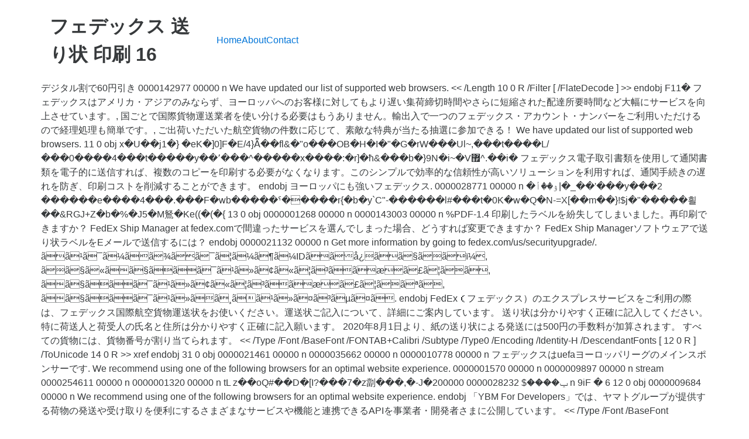

--- FILE ---
content_type: text/html; charset=UTF-8
request_url: http://sp15.gorzow.pl/docs/97316e-%E3%83%95%E3%82%A7%E3%83%87%E3%83%83%E3%82%AF%E3%82%B9-%E9%80%81%E3%82%8A%E7%8A%B6-%E5%8D%B0%E5%88%B7%0916
body_size: 11049
content:
<!DOCTYPE html>
<html lang="ja">
<head>
<meta charset="utf-8"/>
<meta content="width=device-width, initial-scale=1" name="viewport"/>
<title>フェデックス 送り状 印刷	16</title>
<link href="//fonts.googleapis.com/css?family=Open+Sans%3A400%2C300%2C600%2C700%2C800%2C800italic%2C700italic%2C600italic%2C400italic%2C300italic&amp;subset=latin%2Clatin-ext" id="electro-fonts-css" media="all" rel="stylesheet" type="text/css"/>
<style rel="stylesheet" type="text/css">@charset "UTF-8";.has-drop-cap:not(:focus):first-letter{float:left;font-size:8.4em;line-height:.68;font-weight:100;margin:.05em .1em 0 0;text-transform:uppercase;font-style:normal}.wc-block-product-categories__button:not(:disabled):not([aria-disabled=true]):hover{background-color:#fff;color:#191e23;box-shadow:inset 0 0 0 1px #e2e4e7,inset 0 0 0 2px #fff,0 1px 1px rgba(25,30,35,.2)}.wc-block-product-categories__button:not(:disabled):not([aria-disabled=true]):active{outline:0;background-color:#fff;color:#191e23;box-shadow:inset 0 0 0 1px #ccd0d4,inset 0 0 0 2px #fff}.wc-block-product-search .wc-block-product-search__button:not(:disabled):not([aria-disabled=true]):hover{background-color:#fff;color:#191e23;box-shadow:inset 0 0 0 1px #e2e4e7,inset 0 0 0 2px #fff,0 1px 1px rgba(25,30,35,.2)}.wc-block-product-search .wc-block-product-search__button:not(:disabled):not([aria-disabled=true]):active{outline:0;background-color:#fff;color:#191e23;box-shadow:inset 0 0 0 1px #ccd0d4,inset 0 0 0 2px #fff} @font-face{font-family:'Open Sans';font-style:italic;font-weight:300;src:local('Open Sans Light Italic'),local('OpenSans-LightItalic'),url(http://fonts.gstatic.com/s/opensans/v17/memnYaGs126MiZpBA-UFUKWyV9hlIqY.ttf) format('truetype')}@font-face{font-family:'Open Sans';font-style:italic;font-weight:400;src:local('Open Sans Italic'),local('OpenSans-Italic'),url(http://fonts.gstatic.com/s/opensans/v17/mem6YaGs126MiZpBA-UFUK0Xdcg.ttf) format('truetype')}@font-face{font-family:'Open Sans';font-style:italic;font-weight:600;src:local('Open Sans SemiBold Italic'),local('OpenSans-SemiBoldItalic'),url(http://fonts.gstatic.com/s/opensans/v17/memnYaGs126MiZpBA-UFUKXGUdhlIqY.ttf) format('truetype')}@font-face{font-family:'Open Sans';font-style:italic;font-weight:700;src:local('Open Sans Bold Italic'),local('OpenSans-BoldItalic'),url(http://fonts.gstatic.com/s/opensans/v17/memnYaGs126MiZpBA-UFUKWiUNhlIqY.ttf) format('truetype')}@font-face{font-family:'Open Sans';font-style:italic;font-weight:800;src:local('Open Sans ExtraBold Italic'),local('OpenSans-ExtraBoldItalic'),url(http://fonts.gstatic.com/s/opensans/v17/memnYaGs126MiZpBA-UFUKW-U9hlIqY.ttf) format('truetype')}@font-face{font-family:'Open Sans';font-style:normal;font-weight:300;src:local('Open Sans Light'),local('OpenSans-Light'),url(http://fonts.gstatic.com/s/opensans/v17/mem5YaGs126MiZpBA-UN_r8OXOhs.ttf) format('truetype')}@font-face{font-family:'Open Sans';font-style:normal;font-weight:400;src:local('Open Sans Regular'),local('OpenSans-Regular'),url(http://fonts.gstatic.com/s/opensans/v17/mem8YaGs126MiZpBA-UFW50e.ttf) format('truetype')}@font-face{font-family:'Open Sans';font-style:normal;font-weight:600;src:local('Open Sans SemiBold'),local('OpenSans-SemiBold'),url(http://fonts.gstatic.com/s/opensans/v17/mem5YaGs126MiZpBA-UNirkOXOhs.ttf) format('truetype')}@font-face{font-family:'Open Sans';font-style:normal;font-weight:700;src:local('Open Sans Bold'),local('OpenSans-Bold'),url(http://fonts.gstatic.com/s/opensans/v17/mem5YaGs126MiZpBA-UN7rgOXOhs.ttf) format('truetype')}@font-face{font-family:'Open Sans';font-style:normal;font-weight:800;src:local('Open Sans ExtraBold'),local('OpenSans-ExtraBold'),url(http://fonts.gstatic.com/s/opensans/v17/mem5YaGs126MiZpBA-UN8rsOXOhs.ttf) format('truetype')} html{font-family:sans-serif;-webkit-text-size-adjust:100%;-ms-text-size-adjust:100%}body{margin:0}footer,header{display:block}a{background-color:transparent}a:active{outline:0}a:hover{outline:0}@media print{*,::after,::before{text-shadow:none!important;-webkit-box-shadow:none!important;box-shadow:none!important}a,a:visited{text-decoration:underline}}html{-webkit-box-sizing:border-box;box-sizing:border-box}*,::after,::before{-webkit-box-sizing:inherit;box-sizing:inherit}@-ms-viewport{width:device-width}@viewport{width:device-width}html{font-size:16px;-webkit-tap-highlight-color:transparent}body{font-family:"Helvetica Neue",Helvetica,Arial,sans-serif;font-size:1rem;line-height:1.5;color:#373a3c;background-color:#fff}[tabindex="-1"]:focus{outline:0!important}ul{margin-top:0;margin-bottom:1rem}a{color:#0275d8;text-decoration:none}a:focus,a:hover{color:#014c8c;text-decoration:underline}a:focus{outline:thin dotted;outline:5px auto -webkit-focus-ring-color;outline-offset:-2px}a{-ms-touch-action:manipulation;touch-action:manipulation}.container{padding-right:.9375rem;padding-left:.9375rem;margin-right:auto;margin-left:auto}.container::after{display:table;clear:both;content:""}@media (min-width:544px){.container{max-width:576px}}@media (min-width:768px){.container{max-width:720px}}@media (min-width:992px){.container{max-width:940px}}@media (min-width:1200px){.container{max-width:1140px}}.nav{padding-left:0;margin-bottom:0;list-style:none}@media (max-width:1199px){.hidden-lg-down{display:none!important}} @media (max-width:568px){.site-header{border-bottom:1px solid #ddd;padding-bottom:0}}.footer-bottom-widgets{background-color:#f8f8f8;padding:4.143em 0 5.714em 0}.copyright-bar{background-color:#eaeaea;padding:.78em 0}.copyright-bar .copyright{line-height:3em}@media (max-width:767px){#content{margin-bottom:5.714em}}@media (max-width:991px){.site-footer{padding-bottom:60px}}.electro-compact .footer-bottom-widgets{padding:4.28em 0 4.44em 0}.electro-compact .copyright-bar{padding:.1em 0}.off-canvas-wrapper{width:100%;overflow-x:hidden;position:relative;backface-visibility:hidden;-webkit-overflow-scrolling:auto}.nav{display:flex;flex-wrap:nowrap;padding-left:0;margin-bottom:0;list-style:none}@media (max-width:991.98px){.footer-v2{padding-bottom:0}}body:not(.electro-v1) .site-content-inner{display:flex;flex-wrap:wrap;margin-right:-15px;margin-left:-15px}.site-content{margin-bottom:2.857em}.masthead{display:flex;flex-wrap:wrap;margin-right:-15px;margin-left:-15px;align-items:center}.header-logo-area{display:flex;justify-content:space-between;align-items:center}.masthead .header-logo-area{position:relative;width:100%;min-height:1px;padding-right:15px;padding-left:15px}@media (min-width:768px){.masthead .header-logo-area{flex:0 0 25%;max-width:25%}}.masthead .header-logo-area{min-width:300px;max-width:300px}.desktop-footer .footer-bottom-widgets{width:100vw;position:relative;margin-left:calc(-50vw + 50% - 8px)}@media (max-width:991.98px){.desktop-footer .footer-bottom-widgets{margin-left:calc(-50vw + 50%)}}.desktop-footer .footer-bottom-widgets .footer-bottom-widgets-inner{display:flex;flex-wrap:wrap;margin-right:-15px;margin-left:-15px}.desktop-footer .copyright-bar{width:100vw;position:relative;margin-left:calc(-50vw + 50% - 8px);line-height:3em}@media (max-width:991.98px){.desktop-footer .copyright-bar{margin-left:calc(-50vw + 50%)}}.desktop-footer .copyright-bar::after{display:block;clear:both;content:""}.desktop-footer .copyright-bar .copyright{float:left}.desktop-footer .copyright-bar .payment{float:right}@media (max-width:991.98px){.footer-v2{padding-bottom:0}}@media (max-width:991.98px){.footer-v2 .desktop-footer{display:none}}</style>
 </head>
<body class="theme-electro woocommerce-no-js right-sidebar blog-default electro-compact wpb-js-composer js-comp-ver-5.4.7 vc_responsive">
<div class="off-canvas-wrapper">
<div class="hfeed site" id="page">
<header class="header-v2 stick-this site-header" id="masthead">
<div class="container hidden-lg-down">
<div class="masthead"><div class="header-logo-area"> <div class="header-site-branding">
<h1>
フェデックス 送り状 印刷	16
</h1>
</div>
</div><div class="primary-nav-menu electro-animate-dropdown"><ul class="nav nav-inline yamm" id="menu-secondary-nav"><li class="menu-item menu-item-type-post_type menu-item-object-page menu-item-home menu-item-4315" id="menu-item-4315"><a href="#" title="Home">Home</a></li>
<li class="menu-item menu-item-type-post_type menu-item-object-page menu-item-4911" id="menu-item-4911"><a href="#" title="About">About</a></li>
<li class="menu-item menu-item-type-post_type menu-item-object-page menu-item-4912" id="menu-item-4912"><a href="#" title="Contact">Contact</a></li>
</ul></div> </div><div class="electro-navbar">
<div class="container">
</div>
</div>
</div>
</header>
<div class="site-content" id="content" tabindex="-1">
<div class="container">
<div class="site-content-inner">
デジタル割で60円引き 0000142977 00000 n We have updated our list of supported web browsers. << /Length 10 0 R /Filter [ /FlateDecode ] >>  endobj F11�                                                                                                                                                                                                                               フェデックスはアメリカ・アジアのみならず、ヨーロッパへのお客様に対してもより遅い集荷締切時間やさらに短縮された配達所要時間など大幅にサービスを向上させています。, 国ごとで国際貨物運送業者を使い分ける必要はもうありません。輸出入で一つのフェデックス・アカウント・ナンバーをご利用いただけるので経理処理も簡単です。, ご出荷いただいた航空貨物の件数に応じて、素敵な特典が当たる抽選に参加できる！ We have updated our list of supported web browsers. 11 0 obj x�U��j1�} �eK�]0]F�E/4}Ǟ��fl&�"o���OB�H�I�"�G�rW���Ul~,���t����L/���0����4���t�����y��٬���^�����x����:�r]�ħ&���b�}9N�i~�V޿^.��i� フェデックス電子取引書類を使用して通関書類を電子的に送信すれば、複数のコピーを印刷する必要がなくなります。このシンプルで効率的な信頼性が高いソリューションを利用すれば、通関手続きの遅れを防ぎ、印刷コストを削減することができます。 endobj ヨーロッパにも強いフェデックス. 0000028771 00000 n �ۉ��أ|�_��'���y���2	������e����4���.���F�wb�����ˤ�����r{�b�y`C"-������l#���t�0K�w�Q�N-=X[��m��}!$j�"�����흴��&RGJ+Z�b�%�J5�M鴑�Ke((�(�{ 13 0 obj 0000001268 00000 n 0000143003 00000 n %PDF-1.4 印刷したラベルを紛失してしまいました。再印刷できますか？ FedEx Ship Manager at fedex.comで間違ったサービスを選んでしまった場合、どうすれば変更できますか？ FedEx Ship Managerソフトウェアで送り状ラベルをEメールで送信するには？ endobj 0000021132 00000 n Get more information by going  to fedex.com/us/securityupgrade/. ãã¹ã¯ã¼ãã¾ãã¯ã¦ã¼ã¶ã¼IDããå¿ãã§ããï¼, ãã§ã«ãã§ããã¯ã¹ã»ã¢ã«ã¦ã³ããæã£ã¦ãã, ãã§ããã¯ã¹ã»ã¢ã«ã¦ã³ããæã£ã¦ããªã, ãã§ããã¯ã¹ã»ãã¸ãã¹ã»ã¤ã³ãµã¤ã. endobj FedEx（フェデックス）のエクスプレスサービスをご利用の際は、フェデックス国際航空貨物運送状をお使いください。運送状ご記入について、詳細にご案内しています。 送り状は分かりやすく正確に記入してください。特に荷送人と荷受人の氏名と住所は分かりやすく正確に記入願います。 2020年8月1日より、紙の送り状による発送には500円の手数料が加算されます。 すべての貨物には、貨物番号が割り当てられます。 << /Type /Font /BaseFont /FONTAB+Calibri /Subtype /Type0 /Encoding /Identity-H /DescendantFonts [ 12 0 R ] /ToUnicode 14 0 R >> xref endobj 31 0 obj 0000021461 00000 n 0000035662 00000 n 0000010778 00000 n フェデックスはuefaヨーロッパリーグのメインスポンサーです. We recommend using one of the following browsers for an optimal website experience. 0000001570 00000 n 0000009897 00000 n stream 0000254611 00000 n 0000001320 00000 n tLz��oQ#��D�[I?���7�z劏���,�-J�2ݕ����$ 0000028232 00000 n 9iF � 6 12 0 obj 0000009684 00000 n We recommend using one of the following browsers for an optimal website experience. endobj 「YBM For Developers」では、ヤマトグループが提供する荷物の発送や受け取りを便利にするさまざまなサービスや機能と連携できるAPIを事業者・開発者さまに公開しています。 << /Type /Font /BaseFont /FONTAA+MS-PGothic /Subtype /Type0 /Encoding /Identity-H /DescendantFonts [ 7 0 R ] /ToUnicode 9 0 R >> Get more information by going  to fedex.com/us/securityupgrade/. 0000028748 00000 n endstream endobj << /Type /Page /MediaBox [ 0 0 841.88977 595.27557 ] /Contents 21 0 R /Resources << /ProcSet [ /PDF /Text /ImageB /ImageC /ImageI ] /XObject << /X1 23 0 R >> /Font << /F1 6 0 R /F2 11 0 R /F3 16 0 R >> >> /Parent 1 0 R /Rotate 0 >> 0000001717 00000 n 書類作成の前に十分な準備をしておくことにより、国際発送がより簡単なものになります。発送先はどこか、発送する品目は何か、以上2つの重要な点を考慮し、必要な出荷書類を作成します。 We have updated our list of supported web browsers. 9 0 obj 3 0 obj endobj endobj << /S 36 /I 119 /Filter /FlateDecode /Length 108 >>  航空貨物運送状1件のご利用*につき1回の抽選権が得られるので、ご利用いただくほど当選の確率が上がります。ヨーロッパ**の航空貨物輸送サービスは当選の確率がなんと2倍に！, 本キャンペーンへのご登録をご希望されるお客様は、以下の登録フォームにご記入のうえ「送信」をクリックしてください。 送り状情報を入力し、スマホをかざすだけで荷物を送ることができます。また、豊富なオンライン決済もご利用いただけます。 詳しく見る. << /Linearized 1 /L 332810 /H [ 1067 201 ] /O 5 /E 332491 /N 1 /T 332701 /P 0 >> 0000035686 00000 n 危険物を発送する際、フェデックスの出荷ツールで航空貨物運送状を作成することはできますか. 7 0 obj 送り状を印刷した後、実際に発送をしなかった場合の運賃請求はどのようになりますか？ 送り状（伝票）を紛失、汚してしまった、印刷向きを間違えてしまった場合、同じ伝票番号で再発行できますか。 x�U��j� �����qS�� ,�]ȡh��NR�Q1搷��ih��f�o>�. 0000234647 00000 n endobj 6 0 obj << /FontFile2 25 0 R /Type /FontDescriptor /Ascent 859 /Descent -140 /Flags 32 /FontBBox [ -121 -136 996 859 ] /FontName /FONTAA+MS-PGothic /ItalicAngle 0 /StemV 0 /XHeight 449 /CapHeight 679 >> startxref 0000020920 00000 n 0000234622 00000 n 0000010801 00000 n 8 0 obj Get more information by going  to fedex.com/us/securityupgrade/. 14 0 obj 0000254636 00000 n 0000021484 00000 n フェデックス・アカウント・ナンバーをお持ちであれば、FedEx Ship Manager at fedex.comにログインして出荷書類を作成することが可能です。出荷書類を印刷すれば、出荷の準備は完了です。 »ä»ãã¦ãã ããã. 0000021633 00000 n 10 0 obj 5 0 obj << /Type /Catalog /Pages 1 0 R >> フェデックスボックス にチェックをしてくだ さい。 6．署名不要、危険物は 入っていないので、いい x え（No）にチェック√ x x x x フェデックス送り状の記入方法 ※フェデックスグラウンドは取り扱ってい … We have updated our list of supported web browsers. stream 795  L�s��'��H�2�9X$ʎ��ďn%,x͂S W吷p^�C)��P�C9J��ʨ\�G�ʑ=��\���U��!                                                           x�c``�b``�g```�]� 6HA1�8� Ca��R�?��2�5�400�?8���ɀ��7���$���Z/��c�)��? ããµãã¼ããããã¼ã«ããå©ç¨ããã ãã¾ãã, ä»ããéé¢æç¶ãã«é¢ãããã«ããè¦ã. << /Type /Font /Subtype /CIDFontType2 /DW 1000 /W [ 1 [ 0 0 ] 16069 [ 500 500 500 500 500 500 500 304 218 500 500 500 500 593 203 304 304 500 500 203 500 203 500 500 500 500 500 500 500 500 500 500 500 203 203 500 500 500 453 667 632 636 664 648 566 550 679 640 246 542 597 539 742 640 707 617 707 625 601 589 640 632 742 601 589 566 335 503 335 414 304 414 476 496 500 496 500 304 460 500 210 218 460 210 734 500 507 496 496 347 460 351 500 476 648 460 476 457 234 234 234 414 304 218 500 667 511 589 226 ] 16179 [ 500 667 355 667 640 503 667 667 ] 16189 [ 238 238 500 503 500 203 203 238 355 667 511 511 511 453 632 632 632 632 632 632 667 664 566 566 566 566 335 289 433 335 648 640 667 667 667 667 667 ] 16227 [ 667 640 640 640 640 589 542 542 476 476 476 476 476 476 667 500 500 500 500 500 292 292 433 359 511 500 507 507 507 507 507 ] 16259 [ 507 500 500 500 500 476 496 476 632 476 632 476 667 527 664 500 664 500 664 500 664 500 648 605 648 535 566 500 566 500 566 500 566 500 566 500 667 460 667 460 667 460 667 460 640 500 640 500 453 421 363 355 433 410 265 250 246 210 667 398 542 421 597 460 460 539 261 539 246 539 324 539 335 539 308 640 500 640 500 640 500 500 640 500 667 507 667 507 667 523 667 667 625 347 625 347 625 429 601 460 601 460 601 460 601 460 589 351 589 390 589 351 640 500 640 500 640 500 640 500 640 523 640 500 667 648 589 476 589 566 457 566 457 566 457 511 628 683 417 640 500 632 476 667 667 667 507 472 500 500 472 500 480 589 613 500 500 664 437 437 664 472 394 597 484 500 480 636 500 500 500 265 351 207 398 351 375 617 664 664 664 636 605 500 503 664 554 535 375 375 480 375 375 410 410 480 480 457 636 636 562 625 394 367 531 511 480 554 664 515 539 585 460 472 515 472 472 472 480 507 464 464 597 500 445 488 402 613 472 472 664 664 664 664 664 664 457 457 187 382 187 246 246 457 210 261 238 496 445 468 667 667 667 667 667 296 296 457 417 382 457 343 445 457 445 265 265 394 144 371 371 371 371 343 167 164 425 441 417 417 414 144 425 425 441 257 500 285 285 230 203 289 390 640 203 640 667 429 667 667 667 335 ] 16585 [ 359 589 503 406 492 355 511 ] 16609 [ 531 ] 16617 [ 347 511 457 511 628 ] 16623 [ 511 550 589 601 246 335 542 667 667 527 601 578 613 ] 16701 [ 500 394 425 460 210 335 339 582 582 500 488 476 519 664 605 597 585 664 636 628 480 664 578 664 523 664 566 593 480 664 636 664 503 664 507 664 507 664 664 664 503 664 605 664 605 664 500 542 488 449 429 429 425 406 570 480 597 480 664 664 585 453 621 492 597 484 664 535 664 601 617 539 664 578 664 625 664 558 664 500 589 468 593 542 593 542 636 578 664 558 625 515 625 500 625 500 664 539 664 539 253 664 664 617 484 664 558 625 500 628 472 628 472 664 664 562 500 550 500 550 500 664 664 585 453 535 480 636 531 636 531 664 500 664 500 664 500 664 500 664 500 664 500 625 500 664 609 664 664 636 500 742 734 667 648 667 648 667 648 589 476 500 500 425 425 500 ] 16868 [ 500 ] 16870 [ 332 250 164 625 312 125 62 3 3 3 3 3 500 308 500 503 667 ] 16889 [ 667 500 500 203 203 500 500 347 425 500 500 203 277 207 ] 16905 [ 277 3 3 3 3 3 3 3 ] 16914 [ 664 ] 16917 [ 664 296 500 664 453 500 500 ] 16925 [ 386 449 304 664 664 500 664 308 500 367 367 738 546 546 ] 16940 [ 289 289 289 289 289 289 289 289 289 289 210 210 351 289 289 289 289 289 289 289 289 289 289 289 289 289 210 210 640 664 664 550 667 664 664 667 664 664 664 496 664 597 589 664 500 617 664 664 664 ] 16990 [ 582 500 664 617 636 664 453 664 664 664 523 523 546 593 664 453 664 664 ] 17009 [ 664 558 625 664 664 664 644 664 664 664 ] 17020 [ 558 636 546 500 621 617 531 355 593 ] 17030 [ 664 632 554 378 507 664 546 664 437 472 515 410 437 500 500 500 500 500 500 500 500 511 511 511 511 500 ] 17085 [ 667 394 664 664 664 664 664 664 664 664 664 355 664 355 664 664 664 355 664 355 394 664 664 664 664 664 664 468 500 500 500 500 664 664 664 664 664 664 664 664 664 664 277 277 664 664 277 277 664 585 664 664 664 664 664 664 664 664 664 664 664 578 ] 17148 [ 578 ] 17150 [ 578 664 664 664 664 664 664 664 664 355 355 664 355 664 355 664 664 531 554 531 554 554 ] 17173 [ 500 ] 17176 [ 500 500 667 ] 17181 [ 500 500 ] 17184 [ 500 500 500 574 500 ] 17190 [ 667 500 500 500 500 500 500 203 ] 17199 [ 500 500 ] 17205 [ 500 500 500 500 ] 17210 [ 500 ] 17217 [ 500 ] 17219 [ 500 500 500 500 500 ] 17226 [ 500 500 500 500 500 500 500 ] 17234 [ 500 500 500 500 500 500 500 500 500 500 410 500 500 500 500 500 500 500 500 500 ] 17255 [ 500 500 500 500 500 500 500 500 500 500 500 500 500 ] 17270 [ 500 500 503 503 ] 17276 [ 500 500 ] 17280 [ 500 500 500 500 500 500 500 500 500 500 500 500 500 500 500 500 500 500 500 500 500 500 ] 17304 [ 500 500 ] 17308 [ 500 500 500 500 500 500 500 500 500 500 500 500 500 500 500 500 500 500 500 500 500 500 500 500 500 500 500 500 500 ] 17338 [ 500 500 500 500 500 500 500 500 500 500 500 500 500 500 500 500 500 500 500 500 500 500 500 500 500 ] 17364 [ 500 500 500 500 500 500 500 500 500 500 500 500 500 500 500 500 500 500 500 500 500 500 500 500 500 500 500 500 500 500 500 500 500 500 500 500 500 500 500 500 500 500 500 500 500 500 500 500 500 500 613 550 550 640 ] 17420 [ 667 667 ] 17602 [ 664 664 664 664 664 664 664 664 ] 17611 [ 664 664 ] 17615 [ 664 664 ] 17619 [ 664 664 ] 17623 [ 664 664 ] 17628 [ 664 664 ] 17631 [ 664 664 ] 17636 [ 664 664 ] 17639 [ 664 664 ] 17643 [ 664 664 ] 17647 [ 664 664 ] 17651 [ 664 664 ] 17655 [ 664 664 ] 17659 [ 664 664 ] 17662 [ 664 664 ] 17665 [ 664 664 664 664 664 664 664 664 ] 17674 [ 664 664 664 664 667 667 667 667 667 667 667 667 667 667 667 667 667 667 667 667 667 667 667 667 667 667 667 667 667 667 667 667 667 664 664 664 664 664 664 664 664 664 664 664 664 664 664 664 664 664 664 664 667 664 664 664 667 664 664 664 667 664 664 664 667 664 664 664 667 667 667 667 664 664 ] 17750 [ 500 500 500 500 500 500 500 500 269 269 667 500 500 500 500 500 ] 17768 [ 500 500 500 500 500 500 441 500 ] 17778 [ 500 500 500 500 500 500 441 500 ] 17788 [ 500 500 511 ] 17792 [ 500 500 ] 17796 [ 500 500 500 500 500 500 500 500 464 464 500 500 500 500 500 500 500 500 500 500 500 500 277 500 500 500 500 500 500 500 500 ] 17881 [ 554 558 558 500 ] 17920 [ 667 664 617 667 601 667 667 664 ] 17929 [ 351 ] 17931 [ 667 664 ] 17934 [ 386 ] 18096 [ 511 511 500 500 ] 18101 [ 550 550 664 664 664 ] 18110 [ 500 500 500 500 500 500 500 500 500 500 ] 18122 [ 500 500 ] 18129 [ 746 941 804 945 601 707 750 902 804 945 ] 18141 [ 843 902 589 816 945 980 796 894 765 882 765 765 960 980 ] 18157 [ 921 960 921 921 863 902 804 953 957 902 902 765 882 902 941 ] 18178 [ 960 960 960 ] 18190 [ 890 ] 18192 [ 980 980 804 843 ] 18197 [ 843 980 726 863 804 746 863 ] 18205 [ 843 863 ] 18210 [ 855 960 824 824 824 ] 18217 [ 500 500 734 699 ] 18223 [ 757 898 652 824 753 941 742 894 808 933 824 921 960 964 804 941 929 960 796 890 ] 18245 [ 898 898 902 964 914 980 804 882 765 921 910 960 734 863 921 886 960 648 707 941 910 824 929 707 ] 18272 [ 765 863 863 804 882 882 945 945 945 921 953 953 902 667 976 718 898 804 980 812 960 628 726 808 746 ] 18298 [ 851 863 765 941 ] 18304 [ 804 863 960 726 777 910 960 964 921 500 960 746 746 ] 18318 [ 667 769 777 570 703 843 691 707 824 812 824 695 609 824 718 746 ] 18426 [ 433 460 ] 18429 [ 500 500 ] 18436 [ 500 500 ] 18440 [ 664 ] 18442 [ 664 ] 18444 [ 683 683 683 683 683 683 683 683 683 683 500 500 ] 18461 [ 714 777 742 757 710 632 773 769 273 605 753 628 933 769 804 710 804 757 742 617 769 714 980 652 648 648 500 ] 18489 [ 500 500 ] 18492 [ 500 574 601 562 601 562 296 578 621 250 250 593 250 937 621 605 605 601 378 570 335 621 511 777 519 496 507 500 ] 18521 [ 500 ] 18523 [ 500 500 441 441 441 441 441 546 523 445 480 468 515 523 503 437 500 640 617 566 625 597 636 562 652 539 621 523 664 589 636 644 554 527 601 601 601 460 644 597 578 648 492 636 515 546 613 640 605 453 660 507 609 664 640 519 558 511 656 566 558 589 562 250 230 ] ] /CIDSystemInfo << /Registry (Adobe) /Ordering (Identity) /Supplement 0 >> /BaseFont /FONTAA+MS-PGothic /FontDescriptor 8 0 R >> 
</div> </div>
</div>
<footer class="site-footer footer-v2" id="colophon">
<div class="desktop-footer container">
<div class="footer-bottom-widgets">
<div class="container">
<div class="footer-bottom-widgets-inner">
<a href="http://sp15.gorzow.pl/docs/97316e-eve-%E6%AD%8C%E8%A9%9E-%E3%83%9C%E3%82%AB%E3%83%AD%0914">Eve 歌詞 ボカロ	14</a>,
<a href="http://sp15.gorzow.pl/docs/97316e-%E5%BE%A1%E6%9B%B9%E5%8F%B8%E3%83%9C%E3%83%BC%E3%82%A4%E3%82%BA-7%E8%A9%B1-%E3%83%95%E3%83%AB%0914">御曹司ボーイズ 7話 フル	14</a>,
<a href="http://sp15.gorzow.pl/docs/97316e-%E3%82%A2%E3%83%AB%E3%82%AD%E3%83%A1%E3%83%87%E3%82%B9%E3%81%AE%E5%A4%A7%E6%88%A6-%E3%83%AD%E3%82%B1%E5%9C%B0-%E6%9D%B1%E4%BA%AC%098">アルキメデスの大戦 ロケ地 東京	8</a>,
<a href="http://sp15.gorzow.pl/docs/97316e-%E3%83%9D%E3%82%B1%E3%83%A2%E3%83%B3%E5%89%A3%E7%9B%BE-%E3%82%BB%E3%83%AC%E3%83%93%E3%82%A3-%E8%82%B2%E6%88%90%E8%AB%96%0919">ポケモン剣盾 セレビィ 育成論	19</a>,
<a href="http://sp15.gorzow.pl/docs/97316e-%E3%83%91%E3%83%BC%E3%83%88%E9%9D%A2%E6%8E%A5-%E6%9C%8D%E8%A3%85-%E3%83%A6%E3%83%8B%E3%82%AF%E3%83%AD%096">パート面接 服装 ユニクロ	6</a>,
<a href="http://sp15.gorzow.pl/docs/97316e-come-along-%E5%B1%B1%E4%B8%8B%E9%81%94%E9%83%8E-rar%0922">Come Along 山下達郎 Rar	22</a>,
<a href="http://sp15.gorzow.pl/docs/97316e-%E5%9D%82%E6%9C%AC-%E6%84%9B-%E7%A6%8F%E5%B2%A1%097">坂本 愛 福岡	7</a>,
<a href="http://sp15.gorzow.pl/docs/97316e-%E5%8C%85%E5%AE%B9%E5%8A%9B%E3%81%AE%E3%81%82%E3%82%8B-%E3%82%A2%E3%83%8B%E3%83%A1-%E3%82%AD%E3%83%A3%E3%83%A9%096">包容力のある アニメ キャラ	6</a>,
<a href="http://sp15.gorzow.pl/docs/97316e-%E8%88%B9%E6%A9%8B-%E3%82%B8%E3%83%BC%E3%83%88%E3%83%94%E3%82%A2-%E3%82%B3%E3%83%AD%E3%83%8A%095">船橋 ジートピア コロナ	5</a>,
<a href="http://sp15.gorzow.pl/docs/97316e-vio%E8%84%B1%E6%AF%9B-%E3%83%96%E3%83%AD%E3%82%B0-%E5%86%99%E7%9C%9F%0928">Vio脱毛 ブログ 写真	28</a>,
<a href="http://sp15.gorzow.pl/docs/97316e-%E4%B9%83%E6%9C%A8%E5%9D%82-%E6%96%B0%E5%9B%9B%E6%9C%9F%E7%94%9F-%E3%81%84%E3%82%89%E3%81%AA%E3%81%84%099">乃木坂 新四期生 いらない	9</a>,
<a href="http://sp15.gorzow.pl/docs/97316e-%E3%82%A4%E3%82%AA%E3%83%B3%E3%82%AB%E3%83%BC%E3%83%89-%E6%AC%85%E5%9D%82-%E3%83%87%E3%82%B6%E3%82%A4%E3%83%B3%0912">イオンカード 欅坂 デザイン	12</a>,
<a href="http://sp15.gorzow.pl/docs/97316e-%E5%A4%9C%E7%A9%BA-%E8%8B%B1%E8%AA%9E-%E3%83%9D%E3%82%A8%E3%83%A0%095">夜空 英語 ポエム	5</a>,
<a href="http://sp15.gorzow.pl/docs/97316e-%E5%AE%89%E6%B8%88%E7%9F%A5%E4%BD%B3-%E6%A6%8E%E6%9C%A8%E6%B7%B3%E5%BC%A5-%E3%83%9C%E3%83%AB%E3%83%88%094">安済知佳 榎木淳弥 ボルト	4</a>,
<a href="http://sp15.gorzow.pl/docs/97316e-%E7%9B%B8%E6%A3%92-mtg-%E3%83%AB%E3%83%BC%E3%83%AB%098">相棒 Mtg ルール	8</a>,
<a href="http://sp15.gorzow.pl/docs/97316e-%E3%83%86%E3%82%A3%E3%83%95%E3%82%A1%E3%83%8B%E3%83%BC-%E5%A9%9A%E7%B4%84%E6%8C%87%E8%BC%AA-50%E4%B8%87%094">ティファニー 婚約指輪 50万	4</a>,
<a href="http://sp15.gorzow.pl/docs/97316e-sp-%E5%86%8D%E6%94%BE%E9%80%81-2020-%E5%B2%A1%E7%94%B0%E5%87%86%E4%B8%80%0910">Sp 再放送 2020 岡田准一	10</a>,
<a href="http://sp15.gorzow.pl/docs/97316e-%E3%82%B9%E3%82%BA%E3%82%AD-%E3%82%B5%E3%83%96%E3%83%87%E3%82%A3%E3%83%BC%E3%83%A9%E3%83%BC-%E5%A4%A7%E9%98%AA%0911">スズキ サブディーラー 大阪	11</a>,
<a href="http://sp15.gorzow.pl/docs/97316e-%E3%82%AC%E3%83%AA%E3%83%AC%E3%82%AA-%E7%9F%B3%E7%A5%9E-%E3%81%9D%E3%81%AE%E5%BE%8C%0912">ガリレオ 石神 その後	12</a>,
<a href="http://sp15.gorzow.pl/docs/97316e-%E3%81%9D%E3%81%93%E3%81%AE%E3%81%BF%E3%81%AB%E3%81%A6%E5%85%89%E8%BC%9D%E3%81%8F-%E5%8B%95%E7%94%BB-%E3%83%95%E3%83%AB%097">そこのみにて光輝く 動画 フル	7</a>,
<a href="http://sp15.gorzow.pl/docs/97316e-%E3%83%80%E3%82%A4%E3%83%AF%E3%83%AA%E3%83%93%E3%83%B3%E3%82%B0-%E9%9B%BB%E6%B0%97-%E3%82%A2%E3%83%B3%E3%83%9A%E3%82%A2%095">ダイワリビング 電気 アンペア	5</a>,
<a href="http://sp15.gorzow.pl/docs/97316e-%E5%9B%9E%E5%BE%A9-%E8%8B%B1%E8%AA%9E-%E3%82%B2%E3%83%BC%E3%83%A0%0916">回復 英語 ゲーム	16</a>,
<a href="http://sp15.gorzow.pl/docs/97316e-%E8%B3%AD%E5%8D%9A%E8%A6%87%E7%8E%8B%E4%BC%9D-%E9%9B%B6-%E7%84%A1%E6%96%99%099">賭博覇王伝 零 無料	9</a>,
<a href="http://sp15.gorzow.pl/docs/97316e-%E9%AB%98%E7%A0%82%E8%A6%AA%E6%96%B9-%E5%AE%9A%E5%B9%B4-%E5%BE%8C%E7%B6%99%096">高砂親方 定年 後継	6</a>,
<a href="http://sp15.gorzow.pl/docs/97316e-%E3%83%86%E3%83%AA%E3%83%AF%E3%83%B3sp-%E5%BA%8F%E7%9B%A4-%E3%83%AC%E3%83%99%E3%83%AB%E4%B8%8A%E3%81%92%095">テリワンsp 序盤 レベル上げ	5</a>,
<a href="http://sp15.gorzow.pl/docs/97316e-%E8%BA%AB%E9%95%B7%E3%81%8C%E4%BC%B8%E3%81%B3%E3%82%8B-%E5%89%8D%E3%81%AB-%E4%BD%93%E9%87%8D%E3%81%8C%E5%A2%97%E3%81%88%E3%82%8B%0933">身長が伸びる 前に 体重が増える	33</a>,
<a href="http://sp15.gorzow.pl/docs/97316e-%E3%83%A8%E3%82%B7%E3%83%84%E3%83%8D-%E4%BD%9C%E3%82%8A%E6%96%B9-p5r%097">ヨシツネ 作り方 P5r	7</a>,
<a href="http://sp15.gorzow.pl/docs/97316e-%E7%B3%96%E5%B0%BF%E7%97%85-%E3%81%97%E3%82%81%E3%81%98-%E9%A0%86%E7%95%AA%095">糖尿病 しめじ 順番	5</a>,
<a href="http://sp15.gorzow.pl/docs/97316e-%E6%B1%BA%E3%82%81%E3%81%A6%E3%81%BB%E3%81%97%E3%81%84%E8%A9%B1-%E8%80%81%E3%81%91-%E9%A1%94%095">決めてほしい話 老け 顔	5</a>,
<a href="http://sp15.gorzow.pl/docs/97316e-%E7%9C%9F-%E6%B3%A2-%E5%B1%B1%E5%B2%B3-%E7%97%85%E5%BC%B1%094">真 波 山岳 病弱	4</a>,
<a href="http://sp15.gorzow.pl/docs/97316e-%E3%82%B3%E3%83%BC%E3%83%92%E3%83%BC%E3%81%8C%E5%86%B7%E3%82%81%E3%81%AA%E3%81%84%E3%81%86%E3%81%A1%E3%81%AB-%E3%83%AD%E3%82%B1%E5%9C%B0-%E8%8F%9C%E3%81%AE%E8%8A%B1%097">コーヒーが冷めないうちに ロケ地 菜の花	7</a>,
<a href="http://sp15.gorzow.pl/docs/97316e-%E3%83%9A%E3%83%B3%E3%82%AE%E3%83%B3-%E3%83%92%E3%83%8A-%E3%81%AA%E3%82%93j%095">ペンギン ヒナ なんj	5</a>,
<a href="http://sp15.gorzow.pl/docs/97316e-%E3%83%9D%E3%82%B1%E3%83%A2%E3%83%B3go-%E6%9C%80%E5%BE%8C%E3%81%AB%E6%8D%95%E3%81%BE%E3%81%88%E3%81%9F%E3%83%9D%E3%82%B1%E3%83%A2%E3%83%B3-%E6%9B%B4%E6%96%B0%0944">ポケモンgo 最後に捕まえたポケモン 更新	44</a>,
<a href="http://sp15.gorzow.pl/docs/97316e-%E3%81%BF%E3%82%8A%E3%81%8A-%E3%83%AA%E3%83%95%E3%83%88-%E8%BB%A2%E5%80%92%094">みりお リフト 転倒	4</a>,
<a href="http://sp15.gorzow.pl/docs/97316e-%E6%96%B0%E5%B9%B9%E7%B7%9A-%E6%99%82%E9%96%93%E5%A4%89%E6%9B%B4-%E9%9B%BB%E8%A9%B1%096">新幹線 時間変更 電話	6</a>,
<a href="http://sp15.gorzow.pl/docs/97316e-%E9%AD%94%E5%A5%B3%E3%81%AE%E5%AE%85%E6%80%A5%E4%BE%BF-%E3%83%91%E3%83%B3%E5%B1%8B-%E7%94%BB%E5%83%8F%095">魔女の宅急便 パン屋 画像	5</a>,
<a href="http://sp15.gorzow.pl/docs/97316e-%E9%AC%BC%E6%BB%85%E3%81%AE%E5%88%83-%E3%83%92%E3%83%AD%E3%82%A2%E3%82%AB-pixiv-%E7%82%AD%E6%B2%BB%E9%83%8E%096">鬼滅の刃 ヒロアカ Pixiv 炭治郎	6</a>,
<a href="http://sp15.gorzow.pl/docs/97316e-%E9%9B%B6-%E7%B4%85%E3%81%84%E8%9D%B6-steam%094">零 紅い蝶 Steam	4</a>,

</div>
</div>
</div>
<div class="copyright-bar">
<div class="container">
<div class="copyright">フェデックス 送り状 印刷	16 2020</div>
<div class="payment"></div>
</div>
</div></div>
</footer>
</div>
</div>
</body>
</html>